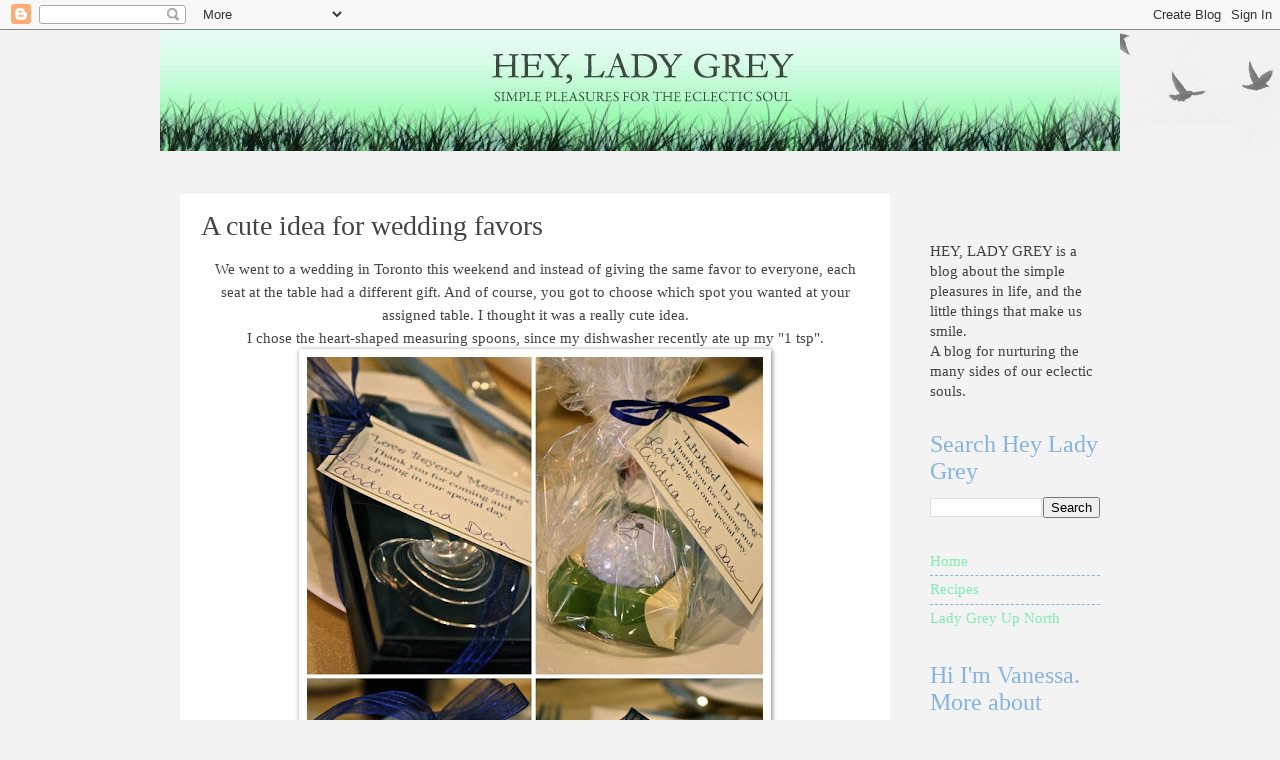

--- FILE ---
content_type: text/html; charset=UTF-8
request_url: https://www.heyladygrey.com/2010/07/cute-idea-for-wedding-favors.html?showComment=1279112117332
body_size: 15280
content:
<!DOCTYPE html>
<html class='v2' dir='ltr' lang='en' xmlns='http://www.w3.org/1999/xhtml' xmlns:b='http://www.google.com/2005/gml/b' xmlns:data='http://www.google.com/2005/gml/data' xmlns:expr='http://www.google.com/2005/gml/expr'>
<head>
<link href='https://www.blogger.com/static/v1/widgets/335934321-css_bundle_v2.css' rel='stylesheet' type='text/css'/>
<meta content='7fecc201a76fd5638a149bd51a82cccc' name='p:domain_verify'/>
<meta content='width=1100' name='viewport'/>
<meta content='text/html; charset=UTF-8' http-equiv='Content-Type'/>
<meta content='blogger' name='generator'/>
<link href='https://www.heyladygrey.com/favicon.ico' rel='icon' type='image/x-icon'/>
<link href='https://www.heyladygrey.com/2010/07/cute-idea-for-wedding-favors.html' rel='canonical'/>
<link rel="alternate" type="application/atom+xml" title="Hey, Lady Grey - Atom" href="https://www.heyladygrey.com/feeds/posts/default" />
<link rel="alternate" type="application/rss+xml" title="Hey, Lady Grey - RSS" href="https://www.heyladygrey.com/feeds/posts/default?alt=rss" />
<link rel="service.post" type="application/atom+xml" title="Hey, Lady Grey - Atom" href="https://www.blogger.com/feeds/7034289994205525696/posts/default" />

<link rel="alternate" type="application/atom+xml" title="Hey, Lady Grey - Atom" href="https://www.heyladygrey.com/feeds/1559993674262751522/comments/default" />
<!--Can't find substitution for tag [blog.ieCssRetrofitLinks]-->
<link href='https://blogger.googleusercontent.com/img/b/R29vZ2xl/AVvXsEgJpKKZQ9Gs3wIZA1Tuwr5Zx8mjS7S427GC5Bz0DdMCb1stuBHFo_K0_MqpqJ-3EyFiRDb4LiXNcX_oSdflEO0i40kveQEsUb-UV40GI49OVUYhI-qiuzqQAE1p-8cWom66dbGUcp2a77bd/s640/2010-07-15+Card.jpg' rel='image_src'/>
<meta content='https://www.heyladygrey.com/2010/07/cute-idea-for-wedding-favors.html' property='og:url'/>
<meta content='A cute idea for wedding favors' property='og:title'/>
<meta content='We went to a wedding in Toronto this weekend and instead of giving the same favor to everyone, each seat at the table had a different gift. ...' property='og:description'/>
<meta content='https://blogger.googleusercontent.com/img/b/R29vZ2xl/AVvXsEgJpKKZQ9Gs3wIZA1Tuwr5Zx8mjS7S427GC5Bz0DdMCb1stuBHFo_K0_MqpqJ-3EyFiRDb4LiXNcX_oSdflEO0i40kveQEsUb-UV40GI49OVUYhI-qiuzqQAE1p-8cWom66dbGUcp2a77bd/w1200-h630-p-k-no-nu/2010-07-15+Card.jpg' property='og:image'/>
<title>Hey, Lady Grey: A cute idea for wedding favors</title>
<style id='page-skin-1' type='text/css'><!--
/*
-----------------------------------------------
Blogger Template Style
Name:     Watermark
Designer: Blogger
URL:      www.blogger.com
----------------------------------------------- */
/* Use this with templates/1ktemplate-*.html */
/* Content
----------------------------------------------- */
body {
font: normal normal 16px 'Times New Roman', Times, FreeSerif, serif;
color: #444444;
background: #f3f3f3 none repeat scroll top center /* Credit: Ollustrator (http://www.istockphoto.com/googleimages.php?id=9505737&platform=blogger) */;
}
html body .content-outer {
min-width: 0;
max-width: 100%;
width: 100%;
}
.content-outer {
font-size: 92%;
}
a:link {
text-decoration:none;
color: #83ebb3;
}
a:visited {
text-decoration:none;
color: #85b5df;
}
a:hover {
text-decoration:underline;
color: #7f7f7f;
}
.body-fauxcolumns .cap-top {
margin-top: 30px;
background: transparent url(https://resources.blogblog.com/blogblog/data/1kt/watermark/body_overlay_birds.png) no-repeat scroll top right;
height: 121px;
}
.content-inner {
padding: 0;
}
/* Header
----------------------------------------------- */
.header-inner .Header .titlewrapper,
.header-inner .Header .descriptionwrapper {
padding-left: 20px;
padding-right: 20px;
}
.Header h1 {
font: normal normal 60px Georgia, Utopia, 'Palatino Linotype', Palatino, serif;
color: #ffffff;
text-shadow: 2px 2px rgba(0, 0, 0, .1);
}
.Header h1 a {
color: #ffffff;
}
.Header .description {
font-size: 140%;
color: #997755;
}
/* Tabs
----------------------------------------------- */
.tabs-inner .section {
margin: 0 20px;
}
.tabs-inner .PageList, .tabs-inner .LinkList, .tabs-inner .Labels {
margin-left: -11px;
margin-right: -11px;
background-color: #ffffff;
border-top: 0 solid #ffffff;
border-bottom: 0 solid #ffffff;
-moz-box-shadow: 0 0 0 rgba(0, 0, 0, .3);
-webkit-box-shadow: 0 0 0 rgba(0, 0, 0, .3);
-goog-ms-box-shadow: 0 0 0 rgba(0, 0, 0, .3);
box-shadow: 0 0 0 rgba(0, 0, 0, .3);
}
.tabs-inner .PageList .widget-content,
.tabs-inner .LinkList .widget-content,
.tabs-inner .Labels .widget-content {
margin: -3px -11px;
background: transparent none  no-repeat scroll right;
}
.tabs-inner .widget ul {
padding: 2px 25px;
max-height: 34px;
background: transparent none no-repeat scroll left;
}
.tabs-inner .widget li {
border: none;
}
.tabs-inner .widget li a {
display: inline-block;
padding: .25em 1em;
font: normal normal 20px Georgia, Utopia, 'Palatino Linotype', Palatino, serif;
color: #83ebb3;
border-right: 1px solid #f3f3f3;
}
.tabs-inner .widget li:first-child a {
border-left: 1px solid #f3f3f3;
}
.tabs-inner .widget li.selected a, .tabs-inner .widget li a:hover {
color: #000000;
}
/* Headings
----------------------------------------------- */
h2 {
font: normal normal 24px 'Times New Roman', Times, FreeSerif, serif;
color: #85b5df;
margin: 0 0 .5em;
}
h2.date-header {
font: italic normal 8px 'Courier New', Courier, FreeMono, monospace;;
color: #f3f3f3;
}
/* Main
----------------------------------------------- */
.main-inner .column-center-inner,
.main-inner .column-left-inner,
.main-inner .column-right-inner {
padding: 0 5px;
}
.main-outer {
margin-top: 0;
background: transparent none no-repeat scroll top left;
}
.main-inner {
padding-top: 30px;
}
.main-cap-top {
position: relative;
}
.main-cap-top .cap-right {
position: absolute;
height: 0;
width: 100%;
bottom: 0;
background: transparent none repeat-x scroll bottom center;
}
.main-cap-top .cap-left {
position: absolute;
height: 245px;
width: 280px;
right: 0;
bottom: 0;
background: transparent none no-repeat scroll bottom left;
}
/* Posts
----------------------------------------------- */
.post-outer {
padding: 15px 20px;
margin: 0 0 25px;
background: #ffffff url(https://resources.blogblog.com/blogblog/data/1kt/watermark/post_background_birds.png) repeat scroll top left;
_background-image: none;
border: dotted 1px #ffffff;
-moz-box-shadow: 0 0 0 rgba(0, 0, 0, .1);
-webkit-box-shadow: 0 0 0 rgba(0, 0, 0, .1);
-goog-ms-box-shadow: 0 0 0 rgba(0, 0, 0, .1);
box-shadow: 0 0 0 rgba(0, 0, 0, .1);
}
h3.post-title {
font: normal normal 28px 'Times New Roman', Times, FreeSerif, serif;
margin: 0;
}
.comments h4 {
font: normal normal 28px 'Times New Roman', Times, FreeSerif, serif;
margin: 1em 0 0;
}
.post-body {
font-size: 105%;
line-height: 1.5;
position: relative;
}
.post-header {
margin: 0 0 1em;
color: #83ebb3;
}
.post-footer {
margin: 10px 0 0;
padding: 10px 0 0;
color: #83ebb3;
border-top: dashed 1px #85b5df;
}
#blog-pager {
font-size: 140%
}
#comments .comment-author {
padding-top: 1.5em;
border-top: dashed 1px #85b5df;
background-position: 0 1.5em;
}
#comments .comment-author:first-child {
padding-top: 0;
border-top: none;
}
.avatar-image-container {
margin: .2em 0 0;
}
/* Comments
----------------------------------------------- */
.comments .comments-content .icon.blog-author {
background-repeat: no-repeat;
background-image: url([data-uri]);
}
.comments .comments-content .loadmore a {
border-top: 1px solid #85b5df;
border-bottom: 1px solid #85b5df;
}
.comments .continue {
border-top: 2px solid #85b5df;
}
/* Widgets
----------------------------------------------- */
.widget ul, .widget #ArchiveList ul.flat {
padding: 0;
list-style: none;
}
.widget ul li, .widget #ArchiveList ul.flat li {
padding: .35em 0;
text-indent: 0;
border-top: dashed 1px #85b5df;
}
.widget ul li:first-child, .widget #ArchiveList ul.flat li:first-child {
border-top: none;
}
.widget .post-body ul {
list-style: disc;
}
.widget .post-body ul li {
border: none;
}
.widget .zippy {
color: #85b5df;
}
.post-body img, .post-body .tr-caption-container, .Profile img, .Image img,
.BlogList .item-thumbnail img {
padding: 5px;
background: #fff;
-moz-box-shadow: 1px 1px 5px rgba(0, 0, 0, .5);
-webkit-box-shadow: 1px 1px 5px rgba(0, 0, 0, .5);
-goog-ms-box-shadow: 1px 1px 5px rgba(0, 0, 0, .5);
box-shadow: 1px 1px 5px rgba(0, 0, 0, .5);
}
.post-body img, .post-body .tr-caption-container {
padding: 8px;
}
.post-body .tr-caption-container {
color: #333333;
}
.post-body .tr-caption-container img {
padding: 0;
background: transparent;
border: none;
-moz-box-shadow: 0 0 0 rgba(0, 0, 0, .1);
-webkit-box-shadow: 0 0 0 rgba(0, 0, 0, .1);
-goog-ms-box-shadow: 0 0 0 rgba(0, 0, 0, .1);
box-shadow: 0 0 0 rgba(0, 0, 0, .1);
}
/* Footer
----------------------------------------------- */
.footer-outer {
color:#417559;
background: #83ebb3 url(https://resources.blogblog.com/blogblog/data/1kt/watermark/body_background_navigator.png) repeat scroll top left;
}
.footer-outer a {
color: #7f7f7f;
}
.footer-outer a:visited {
color: #559977;
}
.footer-outer a:hover {
color: #85b5df;
}
.footer-outer .widget h2 {
color: #7f7f7f;
}
/* Mobile
----------------------------------------------- */
body.mobile  {
background-size: 100% auto;
}
.mobile .body-fauxcolumn-outer {
background: transparent none repeat scroll top left;
}
html .mobile .mobile-date-outer {
border-bottom: none;
background: #ffffff url(https://resources.blogblog.com/blogblog/data/1kt/watermark/post_background_birds.png) repeat scroll top left;
_background-image: none;
margin-bottom: 10px;
}
.mobile .main-inner .date-outer {
padding: 0;
}
.mobile .main-inner .date-header {
margin: 10px;
}
.mobile .main-cap-top {
z-index: -1;
}
.mobile .content-outer {
font-size: 100%;
}
.mobile .post-outer {
padding: 10px;
}
.mobile .main-cap-top .cap-left {
background: transparent none no-repeat scroll bottom left;
}
.mobile .body-fauxcolumns .cap-top {
margin: 0;
}
.mobile-link-button {
background: #ffffff url(https://resources.blogblog.com/blogblog/data/1kt/watermark/post_background_birds.png) repeat scroll top left;
}
.mobile-link-button a:link, .mobile-link-button a:visited {
color: #83ebb3;
}
.mobile-index-date .date-header {
color: #f3f3f3;
}
.mobile-index-contents {
color: #444444;
}
.mobile .tabs-inner .section {
margin: 0;
}
.mobile .tabs-inner .PageList {
margin-left: 0;
margin-right: 0;
}
.mobile .tabs-inner .PageList .widget-content {
margin: 0;
color: #000000;
background: #ffffff url(https://resources.blogblog.com/blogblog/data/1kt/watermark/post_background_birds.png) repeat scroll top left;
}
.mobile .tabs-inner .PageList .widget-content .pagelist-arrow {
border-left: 1px solid #f3f3f3;
}

--></style>
<style id='template-skin-1' type='text/css'><!--
body {
min-width: 960px;
}
.content-outer, .content-fauxcolumn-outer, .region-inner {
min-width: 960px;
max-width: 960px;
_width: 960px;
}
.main-inner .columns {
padding-left: 0;
padding-right: 210px;
}
.main-inner .fauxcolumn-center-outer {
left: 0;
right: 210px;
/* IE6 does not respect left and right together */
_width: expression(this.parentNode.offsetWidth -
parseInt("0") -
parseInt("210px") + 'px');
}
.main-inner .fauxcolumn-left-outer {
width: 0;
}
.main-inner .fauxcolumn-right-outer {
width: 210px;
}
.main-inner .column-left-outer {
width: 0;
right: 100%;
margin-left: -0;
}
.main-inner .column-right-outer {
width: 210px;
margin-right: -210px;
}
#layout {
min-width: 0;
}
#layout .content-outer {
min-width: 0;
width: 800px;
}
#layout .region-inner {
min-width: 0;
width: auto;
}
body#layout div.add_widget {
padding: 8px;
}
body#layout div.add_widget a {
margin-left: 32px;
}
--></style>
<script type='text/javascript'>
        (function(i,s,o,g,r,a,m){i['GoogleAnalyticsObject']=r;i[r]=i[r]||function(){
        (i[r].q=i[r].q||[]).push(arguments)},i[r].l=1*new Date();a=s.createElement(o),
        m=s.getElementsByTagName(o)[0];a.async=1;a.src=g;m.parentNode.insertBefore(a,m)
        })(window,document,'script','https://www.google-analytics.com/analytics.js','ga');
        ga('create', 'UA-15313814-1', 'auto', 'blogger');
        ga('blogger.send', 'pageview');
      </script>
<link href='https://www.blogger.com/dyn-css/authorization.css?targetBlogID=7034289994205525696&amp;zx=c5883df9-ad1a-44eb-b1c8-82632406c6b4' media='none' onload='if(media!=&#39;all&#39;)media=&#39;all&#39;' rel='stylesheet'/><noscript><link href='https://www.blogger.com/dyn-css/authorization.css?targetBlogID=7034289994205525696&amp;zx=c5883df9-ad1a-44eb-b1c8-82632406c6b4' rel='stylesheet'/></noscript>
<meta name='google-adsense-platform-account' content='ca-host-pub-1556223355139109'/>
<meta name='google-adsense-platform-domain' content='blogspot.com'/>

</head>
<body class='loading variant-birds'>
<div class='navbar section' id='navbar' name='Navbar'><div class='widget Navbar' data-version='1' id='Navbar1'><script type="text/javascript">
    function setAttributeOnload(object, attribute, val) {
      if(window.addEventListener) {
        window.addEventListener('load',
          function(){ object[attribute] = val; }, false);
      } else {
        window.attachEvent('onload', function(){ object[attribute] = val; });
      }
    }
  </script>
<div id="navbar-iframe-container"></div>
<script type="text/javascript" src="https://apis.google.com/js/platform.js"></script>
<script type="text/javascript">
      gapi.load("gapi.iframes:gapi.iframes.style.bubble", function() {
        if (gapi.iframes && gapi.iframes.getContext) {
          gapi.iframes.getContext().openChild({
              url: 'https://www.blogger.com/navbar/7034289994205525696?po\x3d1559993674262751522\x26origin\x3dhttps://www.heyladygrey.com',
              where: document.getElementById("navbar-iframe-container"),
              id: "navbar-iframe"
          });
        }
      });
    </script><script type="text/javascript">
(function() {
var script = document.createElement('script');
script.type = 'text/javascript';
script.src = '//pagead2.googlesyndication.com/pagead/js/google_top_exp.js';
var head = document.getElementsByTagName('head')[0];
if (head) {
head.appendChild(script);
}})();
</script>
</div></div>
<div class='body-fauxcolumns'>
<div class='fauxcolumn-outer body-fauxcolumn-outer'>
<div class='cap-top'>
<div class='cap-left'></div>
<div class='cap-right'></div>
</div>
<div class='fauxborder-left'>
<div class='fauxborder-right'></div>
<div class='fauxcolumn-inner'>
</div>
</div>
<div class='cap-bottom'>
<div class='cap-left'></div>
<div class='cap-right'></div>
</div>
</div>
</div>
<div class='content'>
<div class='content-fauxcolumns'>
<div class='fauxcolumn-outer content-fauxcolumn-outer'>
<div class='cap-top'>
<div class='cap-left'></div>
<div class='cap-right'></div>
</div>
<div class='fauxborder-left'>
<div class='fauxborder-right'></div>
<div class='fauxcolumn-inner'>
</div>
</div>
<div class='cap-bottom'>
<div class='cap-left'></div>
<div class='cap-right'></div>
</div>
</div>
</div>
<div class='content-outer'>
<div class='content-cap-top cap-top'>
<div class='cap-left'></div>
<div class='cap-right'></div>
</div>
<div class='fauxborder-left content-fauxborder-left'>
<div class='fauxborder-right content-fauxborder-right'></div>
<div class='content-inner'>
<header>
<div class='header-outer'>
<div class='header-cap-top cap-top'>
<div class='cap-left'></div>
<div class='cap-right'></div>
</div>
<div class='fauxborder-left header-fauxborder-left'>
<div class='fauxborder-right header-fauxborder-right'></div>
<div class='region-inner header-inner'>
<div class='header section' id='header' name='Header'><div class='widget Header' data-version='1' id='Header1'>
<div id='header-inner'>
<a href='https://www.heyladygrey.com/' style='display: block'>
<img alt='Hey, Lady Grey' height='121px; ' id='Header1_headerimg' src='https://blogger.googleusercontent.com/img/b/R29vZ2xl/AVvXsEgnRfqzk-apfBWWpuc-kZLxEeZ84Vkt8RldzR1j0YDpvcdNhFwZjYpy-2lQ_FYQuUB-dMgOQt6zQz5o1GAuW96z8WfNyBA8dqdgr9KbBmHJkwLbeDlvvUyS8Ea9l9baqbZ0bQb3-sVjchre/s1600-r/banner-current.jpg' style='display: block' width='960px; '/>
</a>
</div>
</div></div>
</div>
</div>
<div class='header-cap-bottom cap-bottom'>
<div class='cap-left'></div>
<div class='cap-right'></div>
</div>
</div>
</header>
<div class='tabs-outer'>
<div class='tabs-cap-top cap-top'>
<div class='cap-left'></div>
<div class='cap-right'></div>
</div>
<div class='fauxborder-left tabs-fauxborder-left'>
<div class='fauxborder-right tabs-fauxborder-right'></div>
<div class='region-inner tabs-inner'>
<div class='tabs no-items section' id='crosscol' name='Cross-Column'></div>
<div class='tabs no-items section' id='crosscol-overflow' name='Cross-Column 2'></div>
</div>
</div>
<div class='tabs-cap-bottom cap-bottom'>
<div class='cap-left'></div>
<div class='cap-right'></div>
</div>
</div>
<div class='main-outer'>
<div class='main-cap-top cap-top'>
<div class='cap-left'></div>
<div class='cap-right'></div>
</div>
<div class='fauxborder-left main-fauxborder-left'>
<div class='fauxborder-right main-fauxborder-right'></div>
<div class='region-inner main-inner'>
<div class='columns fauxcolumns'>
<div class='fauxcolumn-outer fauxcolumn-center-outer'>
<div class='cap-top'>
<div class='cap-left'></div>
<div class='cap-right'></div>
</div>
<div class='fauxborder-left'>
<div class='fauxborder-right'></div>
<div class='fauxcolumn-inner'>
</div>
</div>
<div class='cap-bottom'>
<div class='cap-left'></div>
<div class='cap-right'></div>
</div>
</div>
<div class='fauxcolumn-outer fauxcolumn-left-outer'>
<div class='cap-top'>
<div class='cap-left'></div>
<div class='cap-right'></div>
</div>
<div class='fauxborder-left'>
<div class='fauxborder-right'></div>
<div class='fauxcolumn-inner'>
</div>
</div>
<div class='cap-bottom'>
<div class='cap-left'></div>
<div class='cap-right'></div>
</div>
</div>
<div class='fauxcolumn-outer fauxcolumn-right-outer'>
<div class='cap-top'>
<div class='cap-left'></div>
<div class='cap-right'></div>
</div>
<div class='fauxborder-left'>
<div class='fauxborder-right'></div>
<div class='fauxcolumn-inner'>
</div>
</div>
<div class='cap-bottom'>
<div class='cap-left'></div>
<div class='cap-right'></div>
</div>
</div>
<!-- corrects IE6 width calculation -->
<div class='columns-inner'>
<div class='column-center-outer'>
<div class='column-center-inner'>
<div class='main section' id='main' name='Main'><div class='widget Blog' data-version='1' id='Blog1'>
<div class='blog-posts hfeed'>

          <div class="date-outer">
        
<h2 class='date-header'><span>Tuesday, July 13</span></h2>

          <div class="date-posts">
        
<div class='post-outer'>
<div class='post hentry uncustomized-post-template' itemprop='blogPost' itemscope='itemscope' itemtype='http://schema.org/BlogPosting'>
<meta content='https://blogger.googleusercontent.com/img/b/R29vZ2xl/AVvXsEgJpKKZQ9Gs3wIZA1Tuwr5Zx8mjS7S427GC5Bz0DdMCb1stuBHFo_K0_MqpqJ-3EyFiRDb4LiXNcX_oSdflEO0i40kveQEsUb-UV40GI49OVUYhI-qiuzqQAE1p-8cWom66dbGUcp2a77bd/s640/2010-07-15+Card.jpg' itemprop='image_url'/>
<meta content='7034289994205525696' itemprop='blogId'/>
<meta content='1559993674262751522' itemprop='postId'/>
<a name='1559993674262751522'></a>
<h3 class='post-title entry-title' itemprop='name'>
A cute idea for wedding favors
</h3>
<div class='post-header'>
<div class='post-header-line-1'></div>
</div>
<div class='post-body entry-content' id='post-body-1559993674262751522' itemprop='description articleBody'>
<div class="separator" style="clear: both; text-align: center;">We went to a wedding in Toronto this weekend and instead of giving the same favor to everyone, each seat at the table had a different gift. And of course, you got to choose which spot you wanted at your assigned table. I thought it was a really cute idea.</div><div class="separator" style="clear: both; text-align: center;">I chose the heart-shaped measuring spoons, since my dishwasher recently ate up my "1 tsp".</div><div class="separator" style="clear: both; text-align: center;"><a href="https://blogger.googleusercontent.com/img/b/R29vZ2xl/AVvXsEgJpKKZQ9Gs3wIZA1Tuwr5Zx8mjS7S427GC5Bz0DdMCb1stuBHFo_K0_MqpqJ-3EyFiRDb4LiXNcX_oSdflEO0i40kveQEsUb-UV40GI49OVUYhI-qiuzqQAE1p-8cWom66dbGUcp2a77bd/s1600/2010-07-15+Card.jpg" imageanchor="1" style="margin-left: 1em; margin-right: 1em;"><img border="0" height="640" src="https://blogger.googleusercontent.com/img/b/R29vZ2xl/AVvXsEgJpKKZQ9Gs3wIZA1Tuwr5Zx8mjS7S427GC5Bz0DdMCb1stuBHFo_K0_MqpqJ-3EyFiRDb4LiXNcX_oSdflEO0i40kveQEsUb-UV40GI49OVUYhI-qiuzqQAE1p-8cWom66dbGUcp2a77bd/s640/2010-07-15+Card.jpg" width="456" /></a><a href="https://blogger.googleusercontent.com/img/b/R29vZ2xl/AVvXsEjWWuQjf-D8WlFVX472cbzZTxj0vN-W8hQx4hjGXhnD42FakEX3Mgg6V7uKZF_Vmxr_uqkOuOlXkIbNEjrrwy466gBcsR-MZI50SVk755mpdTLvWMVvUCaPJPwuFm4oIVsjz1Gf8coIRBHF/s1600/2010-07-15+Card.jpg" imageanchor="1" style="margin-left: 1em; margin-right: 1em;"><img border="0" height="640" src="https://blogger.googleusercontent.com/img/b/R29vZ2xl/AVvXsEjWWuQjf-D8WlFVX472cbzZTxj0vN-W8hQx4hjGXhnD42FakEX3Mgg6V7uKZF_Vmxr_uqkOuOlXkIbNEjrrwy466gBcsR-MZI50SVk755mpdTLvWMVvUCaPJPwuFm4oIVsjz1Gf8coIRBHF/s640/2010-07-15+Card.jpg" width="454" /></a></div><div style="text-align: center;">Favors from <a href="http://www.kateaspen.com/">Kate Aspen</a></div><div style="text-align: center;">We didn't do traditional favors at our wedding. Instead we had a tree planted in the rainforest for each of our guests (using the amazing non-profit organization, <b><a href="http://www.takingroot.org/">Taking Root</a></b>). What about you? &nbsp;Did you do something unique for your wedding favors, or see something at someone else's wedding that inspired you?</div>
<div style='clear: both;'></div>
</div>
<div class='post-footer'>
<div class='post-footer-line post-footer-line-1'>
<span class='post-author vcard'>
Posted by
<span class='fn' itemprop='author' itemscope='itemscope' itemtype='http://schema.org/Person'>
<meta content='https://www.blogger.com/profile/08934497862144836328' itemprop='url'/>
<a class='g-profile' href='https://www.blogger.com/profile/08934497862144836328' rel='author' title='author profile'>
<span itemprop='name'>Lady Grey</span>
</a>
</span>
</span>
<span class='post-timestamp'>
at
<meta content='https://www.heyladygrey.com/2010/07/cute-idea-for-wedding-favors.html' itemprop='url'/>
<a class='timestamp-link' href='https://www.heyladygrey.com/2010/07/cute-idea-for-wedding-favors.html' rel='bookmark' title='permanent link'><abbr class='published' itemprop='datePublished' title='2010-07-13T23:01:00-04:00'>Tuesday, July 13, 2010</abbr></a>
</span>
<span class='post-comment-link'>
</span>
<span class='post-icons'>
<span class='item-action'>
<a href='https://www.blogger.com/email-post/7034289994205525696/1559993674262751522' title='Email Post'>
<img alt='' class='icon-action' height='13' src='https://resources.blogblog.com/img/icon18_email.gif' width='18'/>
</a>
</span>
</span>
<div class='post-share-buttons goog-inline-block'>
</div>
</div>
<div class='post-footer-line post-footer-line-2'>
<span class='post-labels'>
Labels:
<a href='https://www.heyladygrey.com/search/label/creative%20and%20crafty' rel='tag'>creative and crafty</a>,
<a href='https://www.heyladygrey.com/search/label/love' rel='tag'>love</a>
</span>
</div>
<div class='post-footer-line post-footer-line-3'>
<span class='post-location'>
</span>
</div>
</div>
</div>
<div class='comments' id='comments'>
<a name='comments'></a>
<h4>10 comments:</h4>
<div id='Blog1_comments-block-wrapper'>
<dl class='avatar-comment-indent' id='comments-block'>
<dt class='comment-author ' id='c1596595615057427279'>
<a name='c1596595615057427279'></a>
<div class="avatar-image-container vcard"><span dir="ltr"><a href="https://www.blogger.com/profile/10125859134804506978" target="" rel="nofollow" onclick="" class="avatar-hovercard" id="av-1596595615057427279-10125859134804506978"><img src="https://resources.blogblog.com/img/blank.gif" width="35" height="35" class="delayLoad" style="display: none;" longdesc="//blogger.googleusercontent.com/img/b/R29vZ2xl/AVvXsEjm26TK9HGvq3CNMOlW5J8Tw0AB7vugOW2ru3gma55wacAUIibtgoaJzKpZ3HVSvT66D9ccVdB58aZjkm-94S9Prnj2Kyk1_Zu5efdwTGaMXapEHOTk-NzFnDNw5Gr3WQ/s45-c/balloons%2Clight%2Crunning%2Cfree%2Cpeople%2Cgirl-fe0cfe421a561fe0bdfd691cc89120b6_h.jpg" alt="" title="a whole lotta love">

<noscript><img src="//blogger.googleusercontent.com/img/b/R29vZ2xl/AVvXsEjm26TK9HGvq3CNMOlW5J8Tw0AB7vugOW2ru3gma55wacAUIibtgoaJzKpZ3HVSvT66D9ccVdB58aZjkm-94S9Prnj2Kyk1_Zu5efdwTGaMXapEHOTk-NzFnDNw5Gr3WQ/s45-c/balloons%2Clight%2Crunning%2Cfree%2Cpeople%2Cgirl-fe0cfe421a561fe0bdfd691cc89120b6_h.jpg" width="35" height="35" class="photo" alt=""></noscript></a></span></div>
<a href='https://www.blogger.com/profile/10125859134804506978' rel='nofollow'>a whole lotta love</a>
said...
</dt>
<dd class='comment-body' id='Blog1_cmt-1596595615057427279'>
<p>
Wow. That is so unique! I love all the different cards that go with each gift too. Sounds like an awesome couple... glad you were able to share in their wedding.
</p>
</dd>
<dd class='comment-footer'>
<span class='comment-timestamp'>
<a href='https://www.heyladygrey.com/2010/07/cute-idea-for-wedding-favors.html?showComment=1279079129445#c1596595615057427279' title='comment permalink'>
July 13, 2010 at 11:45&#8239;PM
</a>
<span class='item-control blog-admin pid-304303606'>
<a class='comment-delete' href='https://www.blogger.com/comment/delete/7034289994205525696/1596595615057427279' title='Delete Comment'>
<img src='https://resources.blogblog.com/img/icon_delete13.gif'/>
</a>
</span>
</span>
</dd>
<dt class='comment-author ' id='c5983631784942007840'>
<a name='c5983631784942007840'></a>
<div class="avatar-image-container vcard"><span dir="ltr"><a href="https://www.blogger.com/profile/13212334804681156804" target="" rel="nofollow" onclick="" class="avatar-hovercard" id="av-5983631784942007840-13212334804681156804"><img src="https://resources.blogblog.com/img/blank.gif" width="35" height="35" class="delayLoad" style="display: none;" longdesc="//blogger.googleusercontent.com/img/b/R29vZ2xl/AVvXsEgmeU5C7jV3FGPEDKuNExNwDUU_JwNNFnZ-XYkOEr_xIm4IOWR0aWgmKICBMvrN9CO0aU5kLf7RoG9nOk0gvz5yea2rBSfgzrdA08ZDlscS31mn48Xv7c1NbsDBFyit3X4/s45-c/t.png" alt="" title="Tanya (a Taste of T)">

<noscript><img src="//blogger.googleusercontent.com/img/b/R29vZ2xl/AVvXsEgmeU5C7jV3FGPEDKuNExNwDUU_JwNNFnZ-XYkOEr_xIm4IOWR0aWgmKICBMvrN9CO0aU5kLf7RoG9nOk0gvz5yea2rBSfgzrdA08ZDlscS31mn48Xv7c1NbsDBFyit3X4/s45-c/t.png" width="35" height="35" class="photo" alt=""></noscript></a></span></div>
<a href='https://www.blogger.com/profile/13212334804681156804' rel='nofollow'>Tanya (a Taste of T)</a>
said...
</dt>
<dd class='comment-body' id='Blog1_cmt-5983631784942007840'>
<p>
Wow that is such a great idea. I love different ones for each person!  Too cute.
</p>
</dd>
<dd class='comment-footer'>
<span class='comment-timestamp'>
<a href='https://www.heyladygrey.com/2010/07/cute-idea-for-wedding-favors.html?showComment=1279089103337#c5983631784942007840' title='comment permalink'>
July 14, 2010 at 2:31&#8239;AM
</a>
<span class='item-control blog-admin pid-1183006104'>
<a class='comment-delete' href='https://www.blogger.com/comment/delete/7034289994205525696/5983631784942007840' title='Delete Comment'>
<img src='https://resources.blogblog.com/img/icon_delete13.gif'/>
</a>
</span>
</span>
</dd>
<dt class='comment-author ' id='c8763602535635066200'>
<a name='c8763602535635066200'></a>
<div class="avatar-image-container avatar-stock"><span dir="ltr"><img src="//resources.blogblog.com/img/blank.gif" width="35" height="35" alt="" title="Anonymous">

</span></div>
Anonymous
said...
</dt>
<dd class='comment-body' id='Blog1_cmt-8763602535635066200'>
<p>
They&#39;re both great ideas! Especially yours...
</p>
</dd>
<dd class='comment-footer'>
<span class='comment-timestamp'>
<a href='https://www.heyladygrey.com/2010/07/cute-idea-for-wedding-favors.html?showComment=1279090598179#c8763602535635066200' title='comment permalink'>
July 14, 2010 at 2:56&#8239;AM
</a>
<span class='item-control blog-admin pid-1149460058'>
<a class='comment-delete' href='https://www.blogger.com/comment/delete/7034289994205525696/8763602535635066200' title='Delete Comment'>
<img src='https://resources.blogblog.com/img/icon_delete13.gif'/>
</a>
</span>
</span>
</dd>
<dt class='comment-author ' id='c5409929730731261226'>
<a name='c5409929730731261226'></a>
<div class="avatar-image-container avatar-stock"><span dir="ltr"><img src="//resources.blogblog.com/img/blank.gif" width="35" height="35" alt="" title="Anonymous">

</span></div>
Anonymous
said...
</dt>
<dd class='comment-body' id='Blog1_cmt-5409929730731261226'>
<p>
That is a REALLY great idea! I love it!
</p>
</dd>
<dd class='comment-footer'>
<span class='comment-timestamp'>
<a href='https://www.heyladygrey.com/2010/07/cute-idea-for-wedding-favors.html?showComment=1279097083317#c5409929730731261226' title='comment permalink'>
July 14, 2010 at 4:44&#8239;AM
</a>
<span class='item-control blog-admin pid-1319966624'>
<a class='comment-delete' href='https://www.blogger.com/comment/delete/7034289994205525696/5409929730731261226' title='Delete Comment'>
<img src='https://resources.blogblog.com/img/icon_delete13.gif'/>
</a>
</span>
</span>
</dd>
<dt class='comment-author ' id='c8878445012475918286'>
<a name='c8878445012475918286'></a>
<div class="avatar-image-container vcard"><span dir="ltr"><a href="https://www.blogger.com/profile/11331778717585609001" target="" rel="nofollow" onclick="" class="avatar-hovercard" id="av-8878445012475918286-11331778717585609001"><img src="https://resources.blogblog.com/img/blank.gif" width="35" height="35" class="delayLoad" style="display: none;" longdesc="//blogger.googleusercontent.com/img/b/R29vZ2xl/AVvXsEjmTrut-TrzqRZoQTCI3tdmMDlqdXCKK2Cy2gBbLuf5yV8krpAwvv4eQTDM7www3B65K6N155rHVCuQTKaG3PVb49_Y3fsJASIYLhLtLwLZFYPDVgvZo47nAroD7Dil9gs/s45-c/24.JPG" alt="" title="Melanie&amp;#39;s Randomness">

<noscript><img src="//blogger.googleusercontent.com/img/b/R29vZ2xl/AVvXsEjmTrut-TrzqRZoQTCI3tdmMDlqdXCKK2Cy2gBbLuf5yV8krpAwvv4eQTDM7www3B65K6N155rHVCuQTKaG3PVb49_Y3fsJASIYLhLtLwLZFYPDVgvZo47nAroD7Dil9gs/s45-c/24.JPG" width="35" height="35" class="photo" alt=""></noscript></a></span></div>
<a href='https://www.blogger.com/profile/11331778717585609001' rel='nofollow'>Melanie&#39;s Randomness</a>
said...
</dt>
<dd class='comment-body' id='Blog1_cmt-8878445012475918286'>
<p>
I think this is an absolutely adorable idea! I love the &quot;Love Rules&quot; ruler. I once went to a wedding that in the seating card chart the bride had written a lil note in each of them thanking them personally with a lil note about them as friends. It was awesome. The trees in the rainforest too is a great idea! I love new wedding stuff!!
</p>
</dd>
<dd class='comment-footer'>
<span class='comment-timestamp'>
<a href='https://www.heyladygrey.com/2010/07/cute-idea-for-wedding-favors.html?showComment=1279112117332#c8878445012475918286' title='comment permalink'>
July 14, 2010 at 8:55&#8239;AM
</a>
<span class='item-control blog-admin pid-1278598677'>
<a class='comment-delete' href='https://www.blogger.com/comment/delete/7034289994205525696/8878445012475918286' title='Delete Comment'>
<img src='https://resources.blogblog.com/img/icon_delete13.gif'/>
</a>
</span>
</span>
</dd>
<dt class='comment-author ' id='c3988195925997468140'>
<a name='c3988195925997468140'></a>
<div class="avatar-image-container vcard"><span dir="ltr"><a href="https://www.blogger.com/profile/01486131169443841899" target="" rel="nofollow" onclick="" class="avatar-hovercard" id="av-3988195925997468140-01486131169443841899"><img src="https://resources.blogblog.com/img/blank.gif" width="35" height="35" class="delayLoad" style="display: none;" longdesc="//blogger.googleusercontent.com/img/b/R29vZ2xl/AVvXsEh-I8kLHmgI7nC_I-0Ly-sNWbxeMdTTuJQhGvsRGGbUSGblbkZq69NpbSBAKSvDo2Ly9KeMaYmEFDbjfmnTtBvrZp0UUnJ0avCZLeIM0sOASN8RhovcxqPFZBJdQc3PcY8/s45-c/13938_573843865841_71000995_33782560_7108628_n.jpg" alt="" title="Aspiring Kennedy">

<noscript><img src="//blogger.googleusercontent.com/img/b/R29vZ2xl/AVvXsEh-I8kLHmgI7nC_I-0Ly-sNWbxeMdTTuJQhGvsRGGbUSGblbkZq69NpbSBAKSvDo2Ly9KeMaYmEFDbjfmnTtBvrZp0UUnJ0avCZLeIM0sOASN8RhovcxqPFZBJdQc3PcY8/s45-c/13938_573843865841_71000995_33782560_7108628_n.jpg" width="35" height="35" class="photo" alt=""></noscript></a></span></div>
<a href='https://www.blogger.com/profile/01486131169443841899' rel='nofollow'>Aspiring Kennedy</a>
said...
</dt>
<dd class='comment-body' id='Blog1_cmt-3988195925997468140'>
<p>
heart-shaped measuring spoons? that&#39;s awesome!<br /><br />I hope your week is going well. :)
</p>
</dd>
<dd class='comment-footer'>
<span class='comment-timestamp'>
<a href='https://www.heyladygrey.com/2010/07/cute-idea-for-wedding-favors.html?showComment=1279232771466#c3988195925997468140' title='comment permalink'>
July 15, 2010 at 6:26&#8239;PM
</a>
<span class='item-control blog-admin pid-1418576558'>
<a class='comment-delete' href='https://www.blogger.com/comment/delete/7034289994205525696/3988195925997468140' title='Delete Comment'>
<img src='https://resources.blogblog.com/img/icon_delete13.gif'/>
</a>
</span>
</span>
</dd>
<dt class='comment-author ' id='c8688428779489822442'>
<a name='c8688428779489822442'></a>
<div class="avatar-image-container vcard"><span dir="ltr"><a href="https://www.blogger.com/profile/15481856703447919606" target="" rel="nofollow" onclick="" class="avatar-hovercard" id="av-8688428779489822442-15481856703447919606"><img src="https://resources.blogblog.com/img/blank.gif" width="35" height="35" class="delayLoad" style="display: none;" longdesc="//blogger.googleusercontent.com/img/b/R29vZ2xl/AVvXsEiRJdQ4-ROy1DneVd9uf8VrMQqgLjRxPsLSw0sra95HJxdGoMUjxXDVKttdJzdcxRafG5HiJsjyQTSA57K8gNRyra9qPfSnh41xfv1bJnRnEZslfIpzYmZ4x_3VNfphKQ/s45-c/20663718_1506334769431675_5231969023126742347_n.jpg" alt="" title="2009 DREAM">

<noscript><img src="//blogger.googleusercontent.com/img/b/R29vZ2xl/AVvXsEiRJdQ4-ROy1DneVd9uf8VrMQqgLjRxPsLSw0sra95HJxdGoMUjxXDVKttdJzdcxRafG5HiJsjyQTSA57K8gNRyra9qPfSnh41xfv1bJnRnEZslfIpzYmZ4x_3VNfphKQ/s45-c/20663718_1506334769431675_5231969023126742347_n.jpg" width="35" height="35" class="photo" alt=""></noscript></a></span></div>
<a href='https://www.blogger.com/profile/15481856703447919606' rel='nofollow'>2009 DREAM</a>
said...
</dt>
<dd class='comment-body' id='Blog1_cmt-8688428779489822442'>
<p>
I haven&#8217;t any word to appreciate this post.....Really i am impressed from this post....the person who create this post it was a great human..thanks for shared this with us. <a href="http://www.marilynbuissink.com/" rel="nofollow">Wedding photographer in Napa valley</a><br />
</p>
</dd>
<dd class='comment-footer'>
<span class='comment-timestamp'>
<a href='https://www.heyladygrey.com/2010/07/cute-idea-for-wedding-favors.html?showComment=1498907102889#c8688428779489822442' title='comment permalink'>
July 1, 2017 at 7:05&#8239;AM
</a>
<span class='item-control blog-admin pid-216098560'>
<a class='comment-delete' href='https://www.blogger.com/comment/delete/7034289994205525696/8688428779489822442' title='Delete Comment'>
<img src='https://resources.blogblog.com/img/icon_delete13.gif'/>
</a>
</span>
</span>
</dd>
<dt class='comment-author ' id='c7674875791243465906'>
<a name='c7674875791243465906'></a>
<div class="avatar-image-container avatar-stock"><span dir="ltr"><a href="https://www.blogger.com/profile/05721945446767980951" target="" rel="nofollow" onclick="" class="avatar-hovercard" id="av-7674875791243465906-05721945446767980951"><img src="//www.blogger.com/img/blogger_logo_round_35.png" width="35" height="35" alt="" title="AKON">

</a></span></div>
<a href='https://www.blogger.com/profile/05721945446767980951' rel='nofollow'>AKON</a>
said...
</dt>
<dd class='comment-body' id='Blog1_cmt-7674875791243465906'>
<p>
Thanks for taking the time to discuss this, I feel strongly about it and love learning more on this topic. <a href="http://www.livehappystudio.com/" rel="nofollow">orlando wedding photography</a><br />
</p>
</dd>
<dd class='comment-footer'>
<span class='comment-timestamp'>
<a href='https://www.heyladygrey.com/2010/07/cute-idea-for-wedding-favors.html?showComment=1509876824008#c7674875791243465906' title='comment permalink'>
November 5, 2017 at 5:13&#8239;AM
</a>
<span class='item-control blog-admin pid-353992217'>
<a class='comment-delete' href='https://www.blogger.com/comment/delete/7034289994205525696/7674875791243465906' title='Delete Comment'>
<img src='https://resources.blogblog.com/img/icon_delete13.gif'/>
</a>
</span>
</span>
</dd>
<dt class='comment-author ' id='c6541508173066678000'>
<a name='c6541508173066678000'></a>
<div class="avatar-image-container avatar-stock"><span dir="ltr"><a href="https://www.blogger.com/profile/00373125172435868023" target="" rel="nofollow" onclick="" class="avatar-hovercard" id="av-6541508173066678000-00373125172435868023"><img src="//www.blogger.com/img/blogger_logo_round_35.png" width="35" height="35" alt="" title="Chandni pandey">

</a></span></div>
<a href='https://www.blogger.com/profile/00373125172435868023' rel='nofollow'>Chandni pandey</a>
said...
</dt>
<dd class='comment-body' id='Blog1_cmt-6541508173066678000'>
<p>
Great post thanks for sharing this post with us. I really like your post its amazing. <a href="http://livehappystudio.com/" rel="nofollow">Orlando Wedding Photographer</a><br />
</p>
</dd>
<dd class='comment-footer'>
<span class='comment-timestamp'>
<a href='https://www.heyladygrey.com/2010/07/cute-idea-for-wedding-favors.html?showComment=1512552269822#c6541508173066678000' title='comment permalink'>
December 6, 2017 at 4:24&#8239;AM
</a>
<span class='item-control blog-admin pid-1993795436'>
<a class='comment-delete' href='https://www.blogger.com/comment/delete/7034289994205525696/6541508173066678000' title='Delete Comment'>
<img src='https://resources.blogblog.com/img/icon_delete13.gif'/>
</a>
</span>
</span>
</dd>
<dt class='comment-author ' id='c329879147274820862'>
<a name='c329879147274820862'></a>
<div class="avatar-image-container avatar-stock"><span dir="ltr"><a href="https://www.blogger.com/profile/05811191159432814772" target="" rel="nofollow" onclick="" class="avatar-hovercard" id="av-329879147274820862-05811191159432814772"><img src="//www.blogger.com/img/blogger_logo_round_35.png" width="35" height="35" alt="" title="artdirectoryindia">

</a></span></div>
<a href='https://www.blogger.com/profile/05811191159432814772' rel='nofollow'>artdirectoryindia</a>
said...
</dt>
<dd class='comment-body' id='Blog1_cmt-329879147274820862'>
<p>
Great wedding photos I really like your photos thanks for sharing this wedding blog with us. <a href="http://marilynbuissink.com/" rel="nofollow">Destination wedding photography</a><br />
</p>
</dd>
<dd class='comment-footer'>
<span class='comment-timestamp'>
<a href='https://www.heyladygrey.com/2010/07/cute-idea-for-wedding-favors.html?showComment=1516457757263#c329879147274820862' title='comment permalink'>
January 20, 2018 at 9:15&#8239;AM
</a>
<span class='item-control blog-admin pid-494625380'>
<a class='comment-delete' href='https://www.blogger.com/comment/delete/7034289994205525696/329879147274820862' title='Delete Comment'>
<img src='https://resources.blogblog.com/img/icon_delete13.gif'/>
</a>
</span>
</span>
</dd>
</dl>
</div>
<p class='comment-footer'>
<a href='https://www.blogger.com/comment/fullpage/post/7034289994205525696/1559993674262751522' onclick='javascript:window.open(this.href, "bloggerPopup", "toolbar=0,location=0,statusbar=1,menubar=0,scrollbars=yes,width=640,height=500"); return false;'>Post a Comment</a>
</p>
</div>
</div>

        </div></div>
      
</div>
<div class='blog-pager' id='blog-pager'>
<span id='blog-pager-newer-link'>
<a class='blog-pager-newer-link' href='https://www.heyladygrey.com/2010/07/morning-gratitude.html' id='Blog1_blog-pager-newer-link' title='Newer Post'>Newer Post</a>
</span>
<span id='blog-pager-older-link'>
<a class='blog-pager-older-link' href='https://www.heyladygrey.com/2010/07/fabulous-summer-fall-transitions-from.html' id='Blog1_blog-pager-older-link' title='Older Post'>Older Post</a>
</span>
<a class='home-link' href='https://www.heyladygrey.com/'>Home</a>
</div>
<div class='clear'></div>
<div class='post-feeds'>
<div class='feed-links'>
Subscribe to:
<a class='feed-link' href='https://www.heyladygrey.com/feeds/1559993674262751522/comments/default' target='_blank' type='application/atom+xml'>Post Comments (Atom)</a>
</div>
</div>
</div></div>
</div>
</div>
<div class='column-left-outer'>
<div class='column-left-inner'>
<aside>
<div class='sidebar no-items section' id='sidebar-left-1'></div>
</aside>
</div>
</div>
<div class='column-right-outer'>
<div class='column-right-inner'>
<aside>
<div class='sidebar section' id='sidebar-right-1'><div class='widget Text' data-version='1' id='Text1'>
<div class='widget-content'>
<div><br/></div><div><br/></div><div><br/></div>HEY, LADY GREY is a blog about the simple pleasures in life, and the little things that make us smile. <div>A blog for nurturing the many sides of our eclectic souls.</div>
</div>
<div class='clear'></div>
</div><div class='widget BlogSearch' data-version='1' id='BlogSearch1'>
<h2 class='title'>Search Hey Lady Grey</h2>
<div class='widget-content'>
<div id='BlogSearch1_form'>
<form action='https://www.heyladygrey.com/search' class='gsc-search-box' target='_top'>
<table cellpadding='0' cellspacing='0' class='gsc-search-box'>
<tbody>
<tr>
<td class='gsc-input'>
<input autocomplete='off' class='gsc-input' name='q' size='10' title='search' type='text' value=''/>
</td>
<td class='gsc-search-button'>
<input class='gsc-search-button' title='search' type='submit' value='Search'/>
</td>
</tr>
</tbody>
</table>
</form>
</div>
</div>
<div class='clear'></div>
</div><div class='widget PageList' data-version='1' id='PageList1'>
<div class='widget-content'>
<ul>
<li>
<a href='https://www.heyladygrey.com/'>Home</a>
</li>
<li>
<a href='https://www.heyladygrey.com/p/recipes.html'>Recipes</a>
</li>
<li>
<a href='https://www.heyladygrey.com/p/lady-grey-up-north.html'>Lady Grey Up North</a>
</li>
</ul>
<div class='clear'></div>
</div>
</div><div class='widget Profile' data-version='1' id='Profile1'>
<h2>Hi I'm Vanessa.  More about me....</h2>
<div class='widget-content'>
<a href='https://www.blogger.com/profile/08934497862144836328'><img alt='My photo' class='profile-img' height='80' src='//blogger.googleusercontent.com/img/b/R29vZ2xl/AVvXsEgtcwsu91sbBW84u4E_rezgRx4zS0ScjhFWWXcWPY9QAwtUuuWt_BPZMbKL0VP0DBx10W3s56dnQxPtwcd3vF0aXN7NT0xGTmzMofMIYpWCcqm8l0WrQi1HMElLuuRSzQ/s113/31A31B07-93B4-40A4-8DEB-E5FECCD54E07.jpg' width='80'/></a>
<dl class='profile-datablock'>
<dt class='profile-data'>
<a class='profile-name-link g-profile' href='https://www.blogger.com/profile/08934497862144836328' rel='author' style='background-image: url(//www.blogger.com/img/logo-16.png);'>
</a>
</dt>
</dl>
<a class='profile-link' href='https://www.blogger.com/profile/08934497862144836328' rel='author'>View my complete profile</a>
<div class='clear'></div>
</div>
</div><div class='widget PopularPosts' data-version='1' id='PopularPosts1'>
<h2>Popular Posts</h2>
<div class='widget-content popular-posts'>
<ul>
<li>
<div class='item-thumbnail-only'>
<div class='item-thumbnail'>
<a href='https://www.heyladygrey.com/2014/12/seriously-best-gingerbread-cookies-ever.html' target='_blank'>
<img alt='' border='0' src='https://blogger.googleusercontent.com/img/b/R29vZ2xl/AVvXsEgaNpKUETCuID3-3aep49l6-cV0xUPXtce71FP6mprzBxe5cI50cxdWWXr94yqo9eahx4W4t6Fk7BZSWNwscGMilu9lJiRK_HmJEXo2AMHle8xY8omfMul-qzxQtt6HSdBygTomCV4M3qbK/w72-h72-p-k-no-nu/IMG_5512.jpg'/>
</a>
</div>
<div class='item-title'><a href='https://www.heyladygrey.com/2014/12/seriously-best-gingerbread-cookies-ever.html'>Seriously, the best gingerbread cookies EVER!</a></div>
</div>
<div style='clear: both;'></div>
</li>
<li>
<div class='item-thumbnail-only'>
<div class='item-thumbnail'>
<a href='https://www.heyladygrey.com/2011/11/roll-your-own-wraps-homemade-tortillas.html' target='_blank'>
<img alt='' border='0' src='https://blogger.googleusercontent.com/img/b/R29vZ2xl/AVvXsEg5RMpMevV7q7Y1OyV3UL6DZfdYoHRI82tIOCCsC3E2DHNKSR3UgA5so74mDxJIJfZz7N-lpVE41PTcyYUzA70WKx3ztCsa0wuSR_pDSprWE0HolJuzc-TlYkGDrD2B4exa_sAp-kxxsVI/w72-h72-p-k-no-nu/IMG_7772.JPG'/>
</a>
</div>
<div class='item-title'><a href='https://www.heyladygrey.com/2011/11/roll-your-own-wraps-homemade-tortillas.html'>Roll Your Own Wraps (Homemade Tortillas)</a></div>
</div>
<div style='clear: both;'></div>
</li>
<li>
<div class='item-thumbnail-only'>
<div class='item-thumbnail'>
<a href='https://www.heyladygrey.com/2015/04/so-we-built-yellow-school-bus-out-of.html' target='_blank'>
<img alt='' border='0' src='https://blogger.googleusercontent.com/img/b/R29vZ2xl/AVvXsEjWb5wK-c3taH3GUU-wplRMzqytlcwb-fVp40AKP2etRa0ZLDShLoiJ95kx06TzOOQG6OkmO2ldevzH7J9skJLBwFPCEx1FNM4AXO8J4i5aGydIjsrbvN-9X8hW32VbvUeVY3_8hNOxP6eR/w72-h72-p-k-no-nu/thumb_IMG_7083_1024.jpg'/>
</a>
</div>
<div class='item-title'><a href='https://www.heyladygrey.com/2015/04/so-we-built-yellow-school-bus-out-of.html'>So I built a yellow school bus out of cardboard boxes...</a></div>
</div>
<div style='clear: both;'></div>
</li>
<li>
<div class='item-thumbnail-only'>
<div class='item-thumbnail'>
<a href='https://www.heyladygrey.com/2011/10/zucchini-carrot-cranberry-muffins.html' target='_blank'>
<img alt='' border='0' src='https://blogger.googleusercontent.com/img/b/R29vZ2xl/AVvXsEjXcbGYqQFYKltkg57arFJyVOAwSHC4km1xJpdRb_BYTZ6uvQE9exYz2xy64chxfh9x298vuBdSXHU6Ea4dzxKG119AO6WEryDzhGvBeB92f8p7B8Y-vm6UXNi3IXz2lUD4TUTrFfMe-CE/w72-h72-p-k-no-nu/zucchinicarrot.jpg'/>
</a>
</div>
<div class='item-title'><a href='https://www.heyladygrey.com/2011/10/zucchini-carrot-cranberry-muffins.html'>Zucchini, Carrot & Cranberry Muffins (incredibly delicious & mighty healthy too!)</a></div>
</div>
<div style='clear: both;'></div>
</li>
<li>
<div class='item-thumbnail-only'>
<div class='item-thumbnail'>
<a href='https://www.heyladygrey.com/2015/06/healthier-florentine-cookies.html' target='_blank'>
<img alt='' border='0' src='https://blogger.googleusercontent.com/img/b/R29vZ2xl/AVvXsEjVEGiGcjDnMq3HMJp0ZKaKhcsbZo-wrKgQwOL6Puwmpo7VuyJKIO-S0hN2R1yq9lYxiyuA3LmUoXnrpJr9S7Xjrqwf8_4mGvgqirJkSJh_Ye-GzecD2ruuWzkHLQPhCO4cj53QUdYpO6F-/w72-h72-p-k-no-nu/seeds%2521+2.jpg'/>
</a>
</div>
<div class='item-title'><a href='https://www.heyladygrey.com/2015/06/healthier-florentine-cookies.html'>Healthier Florentine Cookies</a></div>
</div>
<div style='clear: both;'></div>
</li>
<li>
<div class='item-thumbnail-only'>
<div class='item-thumbnail'>
<a href='https://www.heyladygrey.com/2011/02/how-to-make-macarons-step-by-step-guide.html' target='_blank'>
<img alt='' border='0' src='https://blogger.googleusercontent.com/img/b/R29vZ2xl/AVvXsEgadueGYkdeOzPtbNZIR5-C0X5fYViChE_yCnkBRTp0yIu6vZwOO15jyj7yciBozeA7oDjEZQXfShCHFSVhSIg-h3rRcqOvXIr3wb_K3WsCWKg6vGWaa5LWmBrtOq6aPtkeLwC3VSFV7vWA/w72-h72-p-k-no-nu/macarons+(1).jpg'/>
</a>
</div>
<div class='item-title'><a href='https://www.heyladygrey.com/2011/02/how-to-make-macarons-step-by-step-guide.html'>How To Make Macarons:  A step-by-step guide</a></div>
</div>
<div style='clear: both;'></div>
</li>
<li>
<div class='item-thumbnail-only'>
<div class='item-thumbnail'>
<a href='https://www.heyladygrey.com/2010/04/mango-salsa.html' target='_blank'>
<img alt='' border='0' src='https://blogger.googleusercontent.com/img/b/R29vZ2xl/AVvXsEiraVIOvtV8H2c6mR0jiEeT976fXTGpbbshhE3YTm82wHWgksuOAb_dJig76o5iMEpex-EQmLibSt4FpTI8qnXXmEzNElkBLHRwHYKIwqZ0xnjchSfv5fp6CNJUpWRcqMXy27PkzoTuD88/w72-h72-p-k-no-nu/IMG_1409.JPG'/>
</a>
</div>
<div class='item-title'><a href='https://www.heyladygrey.com/2010/04/mango-salsa.html'>Mango Salsa</a></div>
</div>
<div style='clear: both;'></div>
</li>
</ul>
<div class='clear'></div>
</div>
</div><div class='widget Image' data-version='1' id='Image2'>
<h2>* * * * * * * *</h2>
<div class='widget-content'>
<img alt='* * * * * * * *' height='122' id='Image2_img' src='https://blogger.googleusercontent.com/img/b/R29vZ2xl/AVvXsEgwYSy-OELXgBeQhXDjh2_0ZG7dGTsE5LDjr4eGJlLLYoNchk0fuWWpojHbtjRuEJpaq3if9BvEoA0NYhHuuthK6xKLLGcuuAb9b9mlCdo2Jer9w7TaxcipS5Xslo7MOQVJVOI0crHRVSM/s150/ADFREE.jpg' width='150'/>
<br/>
<span class='caption'>This blog is not for profit and free of ads. All opinions are my own. Thank you for reading.</span>
</div>
<div class='clear'></div>
</div></div>
</aside>
</div>
</div>
</div>
<div style='clear: both'></div>
<!-- columns -->
</div>
<!-- main -->
</div>
</div>
<div class='main-cap-bottom cap-bottom'>
<div class='cap-left'></div>
<div class='cap-right'></div>
</div>
</div>
<footer>
<div class='footer-outer'>
<div class='footer-cap-top cap-top'>
<div class='cap-left'></div>
<div class='cap-right'></div>
</div>
<div class='fauxborder-left footer-fauxborder-left'>
<div class='fauxborder-right footer-fauxborder-right'></div>
<div class='region-inner footer-inner'>
<div class='foot no-items section' id='footer-1'></div>
<table border='0' cellpadding='0' cellspacing='0' class='section-columns columns-3'>
<tbody>
<tr>
<td class='first columns-cell'>
<div class='foot section' id='footer-2-1'><div class='widget Image' data-version='1' id='Image1'>
<div class='widget-content'>
<img alt='' height='165' id='Image1_img' src='https://blogger.googleusercontent.com/img/b/R29vZ2xl/AVvXsEi_dJ_ES4KpdgjqCOyTy8iBg7_wLOJNZ2fh_6xuOFuK6VYzWVGl8a_Y1zjZ_dO2azCGuOxr8wVl9OoW5nV19J46Vn3jd0_rx00-PyfWXCuHGq0sEaPW1tK_xXGky2-t2mxzT0Y2rVciUg0/s249/IMG_8560.JPG' width='249'/>
<br/>
</div>
<div class='clear'></div>
</div></div>
</td>
<td class='columns-cell'>
<div class='foot section' id='footer-2-2'><div class='widget HTML' data-version='1' id='HTML5'>
<div class='widget-content'>
<a href='http://readtheprintedword.org'><img src="https://lh3.googleusercontent.com/blogger_img_proxy/AEn0k_vnOhgiPxDTb1VTYoqGLhHFHJfzJmj8nu7YndBtuofdOl9bjWM8LXOveiDaI5sLzCjkaM2vStIqTaVmno0kTXQVNpWUfW9LjSQOfObJ2P16DTjaFuPxV8iV=s0-d" alt="Read the Printed Word!" border="0"></a>
</div>
<div class='clear'></div>
</div></div>
</td>
<td class='columns-cell'>
<div class='foot section' id='footer-2-3'><div class='widget HTML' data-version='1' id='HTML1'>
<div class='widget-content'>
<a href="http://www.blogwithintegrity.com/"><img src="https://lh3.googleusercontent.com/blogger_img_proxy/AEn0k_tiFv_eKb59Vmg0sxQ5NMbSjpYIWjYF-2-t7Co4DAy8Uggltj_77QNVMZ1IlIOSXMo-Gcq5c0L2o2ikbTuUd3ZgE-mYaFUPwV9MgxsO_9x0lTRYWPj_miW1=s0-d" border="0" alt="BlogWithIntegrity.com"></a>
</div>
<div class='clear'></div>
</div></div>
</td>
</tr>
</tbody>
</table>
<!-- outside of the include in order to lock Attribution widget -->
<div class='foot section' id='footer-3' name='Footer'><div class='widget Attribution' data-version='1' id='Attribution1'>
<div class='widget-content' style='text-align: center;'>
Breathe, laugh, love, stretch.  *All pictures, unless otherwise stated, are Hey Lady Grey originals. Watermark theme. Theme images by <a href='http://www.istockphoto.com/googleimages.php?id=9505737&platform=blogger&langregion=en' target='_blank'>Ollustrator</a>. Powered by <a href='https://www.blogger.com' target='_blank'>Blogger</a>.
</div>
<div class='clear'></div>
</div></div>
</div>
</div>
<div class='footer-cap-bottom cap-bottom'>
<div class='cap-left'></div>
<div class='cap-right'></div>
</div>
</div>
</footer>
<!-- content -->
</div>
</div>
<div class='content-cap-bottom cap-bottom'>
<div class='cap-left'></div>
<div class='cap-right'></div>
</div>
</div>
</div>
<script type='text/javascript'>
    window.setTimeout(function() {
        document.body.className = document.body.className.replace('loading', '');
      }, 10);
  </script>

<script type="text/javascript" src="https://www.blogger.com/static/v1/widgets/2028843038-widgets.js"></script>
<script type='text/javascript'>
window['__wavt'] = 'AOuZoY7WMGF8MrrdolKqeMfXbm1LEVub6g:1769028846652';_WidgetManager._Init('//www.blogger.com/rearrange?blogID\x3d7034289994205525696','//www.heyladygrey.com/2010/07/cute-idea-for-wedding-favors.html','7034289994205525696');
_WidgetManager._SetDataContext([{'name': 'blog', 'data': {'blogId': '7034289994205525696', 'title': 'Hey, Lady Grey', 'url': 'https://www.heyladygrey.com/2010/07/cute-idea-for-wedding-favors.html', 'canonicalUrl': 'https://www.heyladygrey.com/2010/07/cute-idea-for-wedding-favors.html', 'homepageUrl': 'https://www.heyladygrey.com/', 'searchUrl': 'https://www.heyladygrey.com/search', 'canonicalHomepageUrl': 'https://www.heyladygrey.com/', 'blogspotFaviconUrl': 'https://www.heyladygrey.com/favicon.ico', 'bloggerUrl': 'https://www.blogger.com', 'hasCustomDomain': true, 'httpsEnabled': true, 'enabledCommentProfileImages': true, 'gPlusViewType': 'FILTERED_POSTMOD', 'adultContent': false, 'analyticsAccountNumber': 'UA-15313814-1', 'encoding': 'UTF-8', 'locale': 'en', 'localeUnderscoreDelimited': 'en', 'languageDirection': 'ltr', 'isPrivate': false, 'isMobile': false, 'isMobileRequest': false, 'mobileClass': '', 'isPrivateBlog': false, 'isDynamicViewsAvailable': true, 'feedLinks': '\x3clink rel\x3d\x22alternate\x22 type\x3d\x22application/atom+xml\x22 title\x3d\x22Hey, Lady Grey - Atom\x22 href\x3d\x22https://www.heyladygrey.com/feeds/posts/default\x22 /\x3e\n\x3clink rel\x3d\x22alternate\x22 type\x3d\x22application/rss+xml\x22 title\x3d\x22Hey, Lady Grey - RSS\x22 href\x3d\x22https://www.heyladygrey.com/feeds/posts/default?alt\x3drss\x22 /\x3e\n\x3clink rel\x3d\x22service.post\x22 type\x3d\x22application/atom+xml\x22 title\x3d\x22Hey, Lady Grey - Atom\x22 href\x3d\x22https://www.blogger.com/feeds/7034289994205525696/posts/default\x22 /\x3e\n\n\x3clink rel\x3d\x22alternate\x22 type\x3d\x22application/atom+xml\x22 title\x3d\x22Hey, Lady Grey - Atom\x22 href\x3d\x22https://www.heyladygrey.com/feeds/1559993674262751522/comments/default\x22 /\x3e\n', 'meTag': '', 'adsenseHostId': 'ca-host-pub-1556223355139109', 'adsenseHasAds': false, 'adsenseAutoAds': false, 'boqCommentIframeForm': true, 'loginRedirectParam': '', 'view': '', 'dynamicViewsCommentsSrc': '//www.blogblog.com/dynamicviews/4224c15c4e7c9321/js/comments.js', 'dynamicViewsScriptSrc': '//www.blogblog.com/dynamicviews/6e0d22adcfa5abea', 'plusOneApiSrc': 'https://apis.google.com/js/platform.js', 'disableGComments': true, 'interstitialAccepted': false, 'sharing': {'platforms': [{'name': 'Get link', 'key': 'link', 'shareMessage': 'Get link', 'target': ''}, {'name': 'Facebook', 'key': 'facebook', 'shareMessage': 'Share to Facebook', 'target': 'facebook'}, {'name': 'BlogThis!', 'key': 'blogThis', 'shareMessage': 'BlogThis!', 'target': 'blog'}, {'name': 'X', 'key': 'twitter', 'shareMessage': 'Share to X', 'target': 'twitter'}, {'name': 'Pinterest', 'key': 'pinterest', 'shareMessage': 'Share to Pinterest', 'target': 'pinterest'}, {'name': 'Email', 'key': 'email', 'shareMessage': 'Email', 'target': 'email'}], 'disableGooglePlus': true, 'googlePlusShareButtonWidth': 0, 'googlePlusBootstrap': '\x3cscript type\x3d\x22text/javascript\x22\x3ewindow.___gcfg \x3d {\x27lang\x27: \x27en\x27};\x3c/script\x3e'}, 'hasCustomJumpLinkMessage': true, 'jumpLinkMessage': 'Continue reading...', 'pageType': 'item', 'postId': '1559993674262751522', 'postImageThumbnailUrl': 'https://blogger.googleusercontent.com/img/b/R29vZ2xl/AVvXsEgJpKKZQ9Gs3wIZA1Tuwr5Zx8mjS7S427GC5Bz0DdMCb1stuBHFo_K0_MqpqJ-3EyFiRDb4LiXNcX_oSdflEO0i40kveQEsUb-UV40GI49OVUYhI-qiuzqQAE1p-8cWom66dbGUcp2a77bd/s72-c/2010-07-15+Card.jpg', 'postImageUrl': 'https://blogger.googleusercontent.com/img/b/R29vZ2xl/AVvXsEgJpKKZQ9Gs3wIZA1Tuwr5Zx8mjS7S427GC5Bz0DdMCb1stuBHFo_K0_MqpqJ-3EyFiRDb4LiXNcX_oSdflEO0i40kveQEsUb-UV40GI49OVUYhI-qiuzqQAE1p-8cWom66dbGUcp2a77bd/s640/2010-07-15+Card.jpg', 'pageName': 'A cute idea for wedding favors', 'pageTitle': 'Hey, Lady Grey: A cute idea for wedding favors'}}, {'name': 'features', 'data': {}}, {'name': 'messages', 'data': {'edit': 'Edit', 'linkCopiedToClipboard': 'Link copied to clipboard!', 'ok': 'Ok', 'postLink': 'Post Link'}}, {'name': 'template', 'data': {'name': 'custom', 'localizedName': 'Custom', 'isResponsive': false, 'isAlternateRendering': false, 'isCustom': true, 'variant': 'birds', 'variantId': 'birds'}}, {'name': 'view', 'data': {'classic': {'name': 'classic', 'url': '?view\x3dclassic'}, 'flipcard': {'name': 'flipcard', 'url': '?view\x3dflipcard'}, 'magazine': {'name': 'magazine', 'url': '?view\x3dmagazine'}, 'mosaic': {'name': 'mosaic', 'url': '?view\x3dmosaic'}, 'sidebar': {'name': 'sidebar', 'url': '?view\x3dsidebar'}, 'snapshot': {'name': 'snapshot', 'url': '?view\x3dsnapshot'}, 'timeslide': {'name': 'timeslide', 'url': '?view\x3dtimeslide'}, 'isMobile': false, 'title': 'A cute idea for wedding favors', 'description': 'We went to a wedding in Toronto this weekend and instead of giving the same favor to everyone, each seat at the table had a different gift. ...', 'featuredImage': 'https://blogger.googleusercontent.com/img/b/R29vZ2xl/AVvXsEgJpKKZQ9Gs3wIZA1Tuwr5Zx8mjS7S427GC5Bz0DdMCb1stuBHFo_K0_MqpqJ-3EyFiRDb4LiXNcX_oSdflEO0i40kveQEsUb-UV40GI49OVUYhI-qiuzqQAE1p-8cWom66dbGUcp2a77bd/s640/2010-07-15+Card.jpg', 'url': 'https://www.heyladygrey.com/2010/07/cute-idea-for-wedding-favors.html', 'type': 'item', 'isSingleItem': true, 'isMultipleItems': false, 'isError': false, 'isPage': false, 'isPost': true, 'isHomepage': false, 'isArchive': false, 'isLabelSearch': false, 'postId': 1559993674262751522}}]);
_WidgetManager._RegisterWidget('_NavbarView', new _WidgetInfo('Navbar1', 'navbar', document.getElementById('Navbar1'), {}, 'displayModeFull'));
_WidgetManager._RegisterWidget('_HeaderView', new _WidgetInfo('Header1', 'header', document.getElementById('Header1'), {}, 'displayModeFull'));
_WidgetManager._RegisterWidget('_BlogView', new _WidgetInfo('Blog1', 'main', document.getElementById('Blog1'), {'cmtInteractionsEnabled': false, 'lightboxEnabled': true, 'lightboxModuleUrl': 'https://www.blogger.com/static/v1/jsbin/4049919853-lbx.js', 'lightboxCssUrl': 'https://www.blogger.com/static/v1/v-css/828616780-lightbox_bundle.css'}, 'displayModeFull'));
_WidgetManager._RegisterWidget('_TextView', new _WidgetInfo('Text1', 'sidebar-right-1', document.getElementById('Text1'), {}, 'displayModeFull'));
_WidgetManager._RegisterWidget('_BlogSearchView', new _WidgetInfo('BlogSearch1', 'sidebar-right-1', document.getElementById('BlogSearch1'), {}, 'displayModeFull'));
_WidgetManager._RegisterWidget('_PageListView', new _WidgetInfo('PageList1', 'sidebar-right-1', document.getElementById('PageList1'), {'title': '', 'links': [{'isCurrentPage': false, 'href': 'https://www.heyladygrey.com/', 'title': 'Home'}, {'isCurrentPage': false, 'href': 'https://www.heyladygrey.com/p/recipes.html', 'id': '8590242346820220553', 'title': 'Recipes'}, {'isCurrentPage': false, 'href': 'https://www.heyladygrey.com/p/lady-grey-up-north.html', 'id': '8201029118250102507', 'title': 'Lady Grey Up North'}], 'mobile': false, 'showPlaceholder': true, 'hasCurrentPage': false}, 'displayModeFull'));
_WidgetManager._RegisterWidget('_ProfileView', new _WidgetInfo('Profile1', 'sidebar-right-1', document.getElementById('Profile1'), {}, 'displayModeFull'));
_WidgetManager._RegisterWidget('_PopularPostsView', new _WidgetInfo('PopularPosts1', 'sidebar-right-1', document.getElementById('PopularPosts1'), {}, 'displayModeFull'));
_WidgetManager._RegisterWidget('_ImageView', new _WidgetInfo('Image2', 'sidebar-right-1', document.getElementById('Image2'), {'resize': false}, 'displayModeFull'));
_WidgetManager._RegisterWidget('_ImageView', new _WidgetInfo('Image1', 'footer-2-1', document.getElementById('Image1'), {'resize': false}, 'displayModeFull'));
_WidgetManager._RegisterWidget('_HTMLView', new _WidgetInfo('HTML5', 'footer-2-2', document.getElementById('HTML5'), {}, 'displayModeFull'));
_WidgetManager._RegisterWidget('_HTMLView', new _WidgetInfo('HTML1', 'footer-2-3', document.getElementById('HTML1'), {}, 'displayModeFull'));
_WidgetManager._RegisterWidget('_AttributionView', new _WidgetInfo('Attribution1', 'footer-3', document.getElementById('Attribution1'), {}, 'displayModeFull'));
</script>
</body>
</html>